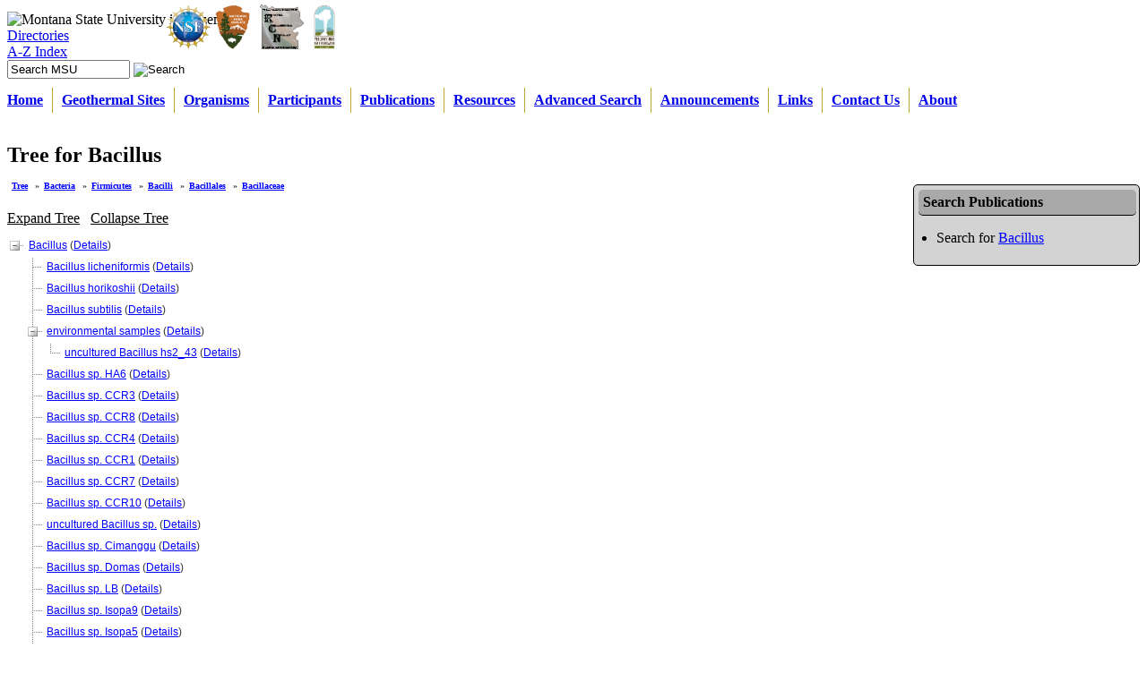

--- FILE ---
content_type: text/html; charset=utf-8
request_url: http://rcn.montana.edu/Organisms/Tree.aspx?id=602
body_size: 42912
content:


<!-- <!DOCTYPE html PUBLIC "-//W3C//DTD XHTML 1.0 Transitional//EN" "https://www.w3.org/TR/xhtml1/DTD/xhtml1-transitional.dtd"> -->
<!DOCTYPE html>

<html xmlns="https://www.w3.org/1999/xhtml">
<head id="Head1"><title>
	Taxonomic Tree - Yellowstone Research Coordination Network
</title><meta name="description" content="The Yellowstone National Park Research Coordination Network is a collaboration of scientists and
        NPS staff to develop a coordinated research network focused on geothermal biology and geochemistry." /><meta name="keywords" content="yellowstone, research, biology, geothermal, geochemistry" /><link rel="shortcut icon" href="../favicon.ico" type="image/x-icon" /><link rel="stylesheet" type="text/css" href="https://www.montana.edu/msucommon/stylesv2/screen.css" media="screen" /><link rel="stylesheet" type="text/css" href="https://www.montana.edu/msucommon/stylesv2/navflyout.css" media="screen" />
    <!-- <link rel="stylesheet" type="text/css" href="https://www.montana.edu/msucommon/stylesv2/tabs200.css" media="screen" /> -->
    <!--[if IE 6]><link rel="stylesheet" type="text/css" href="https://www.montana.edu/msucommon/stylesv2/ie6screen.css" media="screen" /><![endif]-->
    <link rel="stylesheet" type="text/css" href="https://www.montana.edu/msucommon/stylesv2/mobile.css" media="handheld, only screen and (max-device-width: 480px)" /><link rel="stylesheet" type="text/css" href="https://www.montana.edu/msucommon/stylesv2/print.css" media="print" /> 
    <style type="text/css">
        body {
	            background-image: url(https://www.montana.edu/msucommon/imagesv2/bannertop.png);
	            background-position: top;
	            background-repeat: repeat-x;
	        }	
    </style>   
    
    <script type="text/javascript">
        ///
        /// returns the version of IE being  used or 0 if a good browser is being used
        ///
        function msieversion() {
            var ua = window.navigator.userAgent
            var msie = ua.indexOf("MSIE ")

            if (msie > 0)      // If Internet Explorer, return version number
                return parseInt(ua.substring(msie + 5, ua.indexOf(".", msie)))
            else                 // If another browser, return 0
                return 0

        }

        ///
        /// use onmouseover/onmouseout css hack to get :hover to work for older versions
        /// of IE (<=7).
        ///
        function setSfHover() {
            if (msieversion() < 8) {
                // only add these classes if the browser is IE, it does not support 
                // :hover on elements other than a.
                var sfEls = document.getElementById("sitenav").getElementsByTagName("li");
                for (var i = 0; i < sfEls.length; i++) {
                    sfEls[i].onmouseover = function () {
                        this.className += " sfhover";
                    }
                    sfEls[i].onmouseout = function () {
                        this.className = this.className.replace(new RegExp(" sfhover\\b"), "");
                    }
                }
            }
        }
    </script> 

    
    <link type="text/css" href="../Styles/default.css" rel="stylesheet" media="all" />
    <link type="text/css" href="../Styles/tree.css" rel="stylesheet" media="all" />
<link href="/WebResource.axd?d=FoY9NvPmWpWSkiDfMIH8tUdMA8Mk7VavfusEOV1bSN8-txXE0jAaGiReZRf-GvPB2z4FbLOJBp3dEhRow4V508hbuf61CLtlGoIIlKok1V1OOSItt96DJL9qqyQyMOJZfg-vhuEclBRO3KbxTbaZhg2&amp;t=638935399460000000" type="text/css" rel="stylesheet" class="Telerik_stylesheet" /><link href="/WebResource.axd?d=i3DpuY_1u4PhkVB2_WeesGIRR4jMggOEp3e4KTyAJuSOXWO1E6QlDKvJgfNLwRRC1dR8gxr7T65iPp4dsiZUhm3-3cbYFwT1UbPm5tx30gliz1rUmJi26-12KZYRCLy0SHSMxj8rc6SzkT2Z_SX2H_qEZFZ50SB0P05TH7A4GLE1&amp;t=638935399460000000" type="text/css" rel="stylesheet" class="Telerik_stylesheet" /></head>
<body>
<script type="text/javascript">
    var _gaq = _gaq || [];
    _gaq.push(['_setAccount', 'UA-41097485-1']);
    _gaq.push(['_trackPageview']);
    (function () {
        var ga = document.createElement('script'); ga.type = 'text/javascript'; ga.async = true;
        ga.src = ('https:' == document.location.protocol ? 'https://ssl' : 'https://www') +
                  '.google-analytics.com/ga.js';
        (document.getElementsByTagName('head')[0] ||
         document.getElementsByTagName('body')[0]).appendChild(ga);
    })();
</script>
<form method="post" action="./Tree.aspx?id=602" id="mainForm">
<div class="aspNetHidden">
<input type="hidden" name="__EVENTTARGET" id="__EVENTTARGET" value="" />
<input type="hidden" name="__EVENTARGUMENT" id="__EVENTARGUMENT" value="" />
<input type="hidden" name="__VIEWSTATE" id="__VIEWSTATE" value="Jf+WynLIQqzMUXg4SnGDfHVzC9XNhFkWoO/9XebpAtz+GPZoQI+pDrDS/YyJa8W6EQ55plZdCGiDo3koA53vEfJb4kJnz9v1cHlzVEAVbjgkO0uj4YvT1INq50Auqz31CjhIUhpKj3/abu63PT5Cnxkt5lnl0scHrktQT6hQIYOaB6T/15lH7p3woH/RpY9JuguOVmUSQ3V/KMR/gS8ulX8870AmdsCisy5zfA7oT1WGqA36VDTn2r7FVFjTcbI2/KoAgkaIWdavvCR6+LGu2vTDfdy9uu4BUA8Jjze33sYowfFK4cSXPim4phUG1pnceT1xw1IEd7YcUhu2bBOSMkg2xu+haOhGJABXhZB/hRvQ7Aa/xj9GbuYo7ka8LIUoGdHEXRM5LCqAoya4ha45q9+/ZO3/APFEasp0hfDoyqhFQ2B0FCRObMoC0jVjYyy2YmaUWUZfyv5aJINC0mdd/xOuIvWNveUYKtT7kpxbHNw4whD1FhCbzBnZFCc3DBOfyTlw24NIBDQEWTt553S4uSjc5c7Iw952GXWzwUikZgyUk28vXVzmWmQoOvN8i6PGp0PeeZZzeD0HIDJs6XpPvMYfkDsf/bKbrneTR9pchlPMCocNApDBxgcNMaJ/DoJ+PyjiQID/+1YRO9Rmstpq8vhk7Ys7Kxgc1iDrhsb03O0kIMnXC5tJXACkzevyLlPlAAkwuYAs+AmMfJU8iJiO/PVMfaF1igenF2+0gKO8I5fAk762QcRxfLGMPOwE0orv4bctVly16pzE3biMX94njTnvFTjqoPcs5QDN+HNFwfxtkM3/SAlLuWQXp7MD8s6mWSeD4hySRsQALnDN4D1N0LEgIrFKR9OLSxswF6vgzMrlw41rh7VO20mpDpZxUn5/jmScJWZE60jWe6YTq4GBerFT7SLikOGy5Op1D/pI9QciWRntU727SR7ntya3HH1SvEx6/SNyV4IWhIuHXGHhMQAPeCkV9eBEnMFSIRdgIjj8wLP/iH7vwJK6oEND9h5vEDZl8J14ZBIgv4PT2z8ytbkJGOURLotpoaUjoqoxgTC58N6qOpALiRb2N7tgLEIemnm8rCWINwxiESne9jt5nj8w1u7s3jvio8etFdd1OIvU/t428FOOTOiJD8pHSyF1NYoXZ246Qp/LrBF8r5ijS4XPMLXS3Asp6ZrBC+W536iRtBH0o9gfwktRD5IQ/ZJ5fzEEu9epP9D+iwau7h8RnLXYDUH40bDg2D5nGdKSht08wxz1sWcErCzTTpHwp9SYDabu/O2iUwdPeHR4NkHAhFvXMs6CTw5ukom5GO8szgvdx5pkch0bl5Fbrpl6aYASrsGK0IXs5d6KP134nnOdHsILHfEku3vzk78uQIQcCIk6dRUBc9cK/UxFyGi8IIMS18PrgHM38rdJ+wZxUJFBJPLUMlAutnGMHjedDKLFMnjTUD2e3MDoys5kxU1Bx2vHj57S7VPRo5AAZyC1D1HgtAo7aTizfkiTEeCet1xYnq53q0XOEoVYSEXqIduohPHsHJbLzVAIwGJL5814j/cY1sdt8+GD59j5xaFVd9vJIfpEMPMfr56cysMlTH/Obx8xqqFCasN+0oEEd2RTeBM93D241LA/SiZU0m/GXqmAbxoJWsqzt/HiVRxIwGoZjPdQZSF1Yamis+a9ZlktA1ljZo9nuNXgIRcCdAJSF0NRZaeXh1ZD7rxl9r/kEubCfwj0G/PyoDj5BaQz7Kwgj/4vEkfpszz7gwBGhvFMCFKT0uOuStJPZMihOQguJchU4IluIXcMBgsC59TobjpHrtFluKQ7lNygy+cxjozFVTtoWM7x6/QLFkI/ImT0LYhHgppT4P+4vS8Ucj1Sh40xt3ZapBEQL8DAe83XZOaco0XbvBrmjWJpEhTHTZ8HnOmepAGYcqmokd8L4a6KCZ1G/TNqg5zE5I3QAUQceEiS7+Vu2YGUzMVQqccfaMWFvC8bPIQrnmKAtqgLPSpqHusvx60RDycrZJlYXjDUwm6awAaqho/fSqO8kK7VawEVBwi2uTcU6/PV76g+7aAz3HhxamxK4z1vR5siP+7NBcRf+sCSuLZ9SkFPUafEeYyUPZ6LDEKRIpqr69264lgtpP+8qvuyhwfw/KLhpUiiqYxWWYWbpqGwOprMeRSCo3yakAIi3yGn/I+90JJQxyVfvdq60N7/IR0JZGvqxszNECV+t/P0ZM5VgMduHWNf/[base64]/[base64]/3/224Erlr1+C1Mx/AXrCQJMS6BAqBixSVGAaO8xoyFmMXWaoUBCueoj7kH3R4LEVUWG+CHvAF6eEuy/pA/tsUUo0fC+260ANWBShpsr3PyklUQehjtEzfwa+abA8YN9Mymn8XOHC2WLqP+Yaawogu87Rn4UWyohSkF3dZIp8YmNyRTzDp6iQd87IQDRG3YtfsC5HUIoQXVI+d3ghDW3Y8NiPf+cmQBYy6V1H15Wved/mif8RyiKWGjzQ49vZ1Kt0khmvnRkmg+7+FtPb9CL1clAGw+o9L12/oJtcqMUHaDrM0fQQo9YzFcEMFxXGNfoufwVNd5acKxHBVAcVGOQN7RUA/p0ZlxN/nLsUJsSZbLrhdeSBdez8H8neRCXjSWNWg1BsVk1V0WBC3y4c181veA3n0km4M/GZAZoYXWU2QI/mu9RUXaAweNLW4Clhr0JmyYK8hialRxmlZNb36av4Sw13BQhmCr9bQhRSBqY1iIqpsdVSwt+nkdcMvSwNQ5UtZ2tO4VrJoUqpIIqdhZeUP3+hNmVEC/l87RBBbAh+xjpfWi5lAwnA3PBiUypjTLcEO2NW+DGkBFH/ClxLPgSEE1Fp+EKB11KwENwvW8Z6KKN8pcdJUWqu6BiX8IxBc85ocqr+zbu/[base64]/F29ppnLfFsTPH7eW6dSkiJotcqO2AG0WXje0ylF8D3hbC3YCXkrnKxUGnfnK0vHJaYl4LagLqeK4HpvkD/MmtwNukZOb/ap1Aropzqtz7aWd32f0sXeztumdETCnryMjYqKERWFQhG9SkTak7GkIQ1ToFIRWYbty9tXxR9pMw74qVD6YtBP2trXwosp3ZZrTaEEd2fwRg/qf85bc51rG9PeQW952E9wW5MYE/qlraopa56VA3rCqHGoLH207axYBUYdLf2sZ2LBgEeXVM7Xr/+YkXfxHQi435cKZ/bklpeeLEPIK5j1RF3Q52mgs6FWcMI6iBTDJVd2e6P8JyWbBj82WroPNwzi/Et63UtTNYyFmqsRzFYTpn8hCxrnn9TPAIfDQMULhclBE2KfhUMYkBSH6SL0QfdIT4izFGMzPWl2WlOK0y4kAISKEDGndClkMUMGSby3TTaeavtYdSdQRQ3ErarCmefkC+nUMxvhWFuBJSNlxFHvcDJGXcc/BgfPMNlA9xsLnT03fvuxo07s/OgrxHLgI5I+vK2dT0prAZTjg7uvvuwsOYr+xzd+kh7nJdRbB+K/Obe4Nov5681XDANHaJGaWgfmR7YqrBPQQBUn2D5X09Kk9l16iZdK+Tgpu1bOZMpymMHK1PIAFsY/PwB3Olz/RquMHyuYw4lmHlIqDCU3LUJ/UIa4MeNmBWfvMh5JigK7hspSEodCuOFibrccJqIr8HbEQOEYXeRMMw2cE47NZRFasi8GRlC0oBHK9gP0VA9xwbD/Ey9QXlSmMDFd6EJmxSItXG5OakixiFTC57daFtTkODrsrcG97WfZ+vYDRtSk+djoRygI6x0HabWSKj1hjwU2diW2PXzN29IY6OczAL0J3xgiEPWL0e4n+Fx/eFhWoq1m7h9eGlLvg9mJ0znufaiifXtNkjGMLolu3EyU/nGVMj4o9GpX0nUsuzpJM9gQR9W0oUkN/vJusUPn0Ij8+olqfMC8wtI3PxZdGx4TNQO0fH6xcLuCpqtQgH5Lq/rpOxSZ1vHJ5EH0CjfozOBeUYdaeykiD/Y5HUJeo7AW1uz2ehb9s2wnaFs1XdpNRfqExvjFe8FhdT37ZDwBbCYfdSEIzJ67xB6o+2gmsydOZ9FpUlYSAqG7lxB8n8cXBTbH0ISZKdoDGTtHdgQm5HtiJWF/Wm7RSA4MnYzbdJV2v5KoaMcfUpYxjDKGs99gPh0Z7GNJBsTd/tH2rjZZRL/hBUBYI7jqfQhpns2H74IxBRwWFVp2WKd8amfwx94CFvTsiSM+WeJjWKzW9pxnQN3atECmzh6YO3giAM8bYrRcckw8OZhf9NG/aspgb9XqPe0IFq9MMBc0JowM+V/lFHKs7zl94r8KKAI0u98wZ/zqA9KOi+1vCkVt67GQrQY8DnxtU/dVymCjL+KOgvATPn9TDTfOnBjjueXce0danGedgoELiLsn1O9UYNxtijhdz8NtX/[base64]/eA5Jx12JNL2oZ1D9vNIE8MyiiioJH6t9ynYbWK7AqN7Pc7LMkPlXp9FezPu2gfSmTgr5xuMZmYIxbvSGH9HewfT43S1QH9taJ1fl/u2rmNzqtmu7HqrsztkADM4FhMcXfT6OllFHvhppxo2sMlFLXGvDn43jF9SJXrWKr2IInq7Rm+FR5fv02yLlQORu/T8B5aEzJdQu9Aa+2ezA16JY/jgcFpfF+JdDkrTmj44r1QT4SmQtJxKtblCM/YaOd6gIlFIX1gPuBhHb/XH3DOm1m7VY9E/cLq6DGgq6SB6OBqtXWJwByjDEr2o0irMoquf1pYM6ZpXtZbecCqhwVgM2J2oViwOpRAxRbm45a3Aq9Jlujhkni/MPE7D0xJp8UNpqJwXfa5fSClljR9254xXtTFsy00K8dXs20Iid2GkIVIU7mzCbihKgMEwxhtrtwHmozmdlJopo0EYZT36mRWPlEAKKb9H1tQfdp++Wja0MmxW9bs6SMsj1RAAqJjxhfxSIlmdF8H1dD19SBi5HJvwpBTVb2L4Gg2U9uijkWOVgdynEfB10S5wyjLOy/6sTrO9nkTz+7M0EF8Dr6A/lZLgTaIbGIZEi9SZ7FdrAR3c+UZBWDb/HxEL7+1A47pR7Yr1177LN2uKz0FE/G9F/vS1b6zrvVDeAMUbB4Rb/075lxnBU8vUlzCko8rzSPdV+2hs48RG6k7Xi+XbWc69rGi1UAzj+8ngP+dw6pgxw13yu5tHaTbRkDv83q/wfB/[base64]/Lbch6IygNGHNqFTAhIpjZDiG4rzT16B8CG1ylcbwksqLrFomLIi/hZe8tR/8Fq7UgIcFT3+G0WfJuBgIjzhFkCyK+cuctsTD0zcW5vDvOrrXwIUmFR1iMcJMhes3B4eIHp8E7pYXfzIyRwV7+29W5jnijSZCK+vjd5bOXk5KXYV5r/TFPiyq38Wuses8li5AQi/OW3k/YemT4sI6/uB4+ppbAbP+V2HTG3xYP/YThE9c4VKuaQ88ybwJR48de5fLKiVDCrk7qGMfCF0Q7xaxUHulcrU6C6aw7z6E6EoY/ATw4iIo1T4ooUZJpodagZiZYgvV9GA+iMrQfb9mAWhl2M727mQoHDhwaOGRSn2beGu29Oa86NpXSFWF+6I4ig3Q3mI8M3uxPyISZ5D6vroJBObbcv92maOBFV2djqX/QhoWkLxUZUXkTtREivRqQPCnUpO/70nIuOWtpmIF2KMIcl6u0oS5yEk7H3nMsp2gPpCY0jDTSXr9px5H9a4IyKRyOTtUr/hf91mHeDXHIKX3dGZMn22uv11DJUG0emut/cgtebBWGBnYTQggHit6mWs0BMFsQ/uUfykrutaMeUSNdn3fFVqrxFDec6FlCLJQ3Fg1nBMlUA7hwoCEzgoT3x7GCtDzGlDhQ+RxdGVpBkkKD7e0oakVyZjmkn+kuxV6sbKGrDUlV9nWgzTi0LTZs23hgK2J42uUMMTAQO7qAjL49BHaNMCCsZMGWN96VdMlYrETeNNF5/[base64]/R+CD1WSNRwW2np63CeEI9cidal3jboS4tCIC/WQAaBrMqyqlHFiEzWAa80WkbM7h4i57mN38E1/2dam5YTgL0EyW5FrqE4X9GVVejeWshQd93rYlqjZzgoA9/CEvVvRg6Vfuik6R+a/Shmpu/0uxrkJe+5vv1fsR367UXWX8DNoQgTn9Im0PIzhkpzZw1qn0vI2MORVYsGrG2L/oVMUVJl66MM19z8IENXv0vhZ7sCOOxqjlPrY/DcIrjwOI9NV/MN+WG4qffqi3LBJbD6FRxE+PDOtn/iBOWP/[base64]/5mtnbpggw1GueVArNS7+viA8dCXQeJpIBVqK88yQnCRnek6S2XiyWcjxxydRE9frzWdDqKcLj2YylZyMZoNd2mO5jODTZImYy/Yhn9JiCtQRtUBTTFI5ZCOYbxFODLC0voslrOyb7GQWEO9NUCERAWAtrNm6HV3fRhSp3VHgGGMUtJ/GTnGdo47QRwRH4jp1fcXMDNwoYdjM1daDERc4ggUPXDWWdaXo5jCW0p5Mqr8UP21BQlUFAU953/5S11380/3geeAeYCOvBs/gmQHZDA+4wMvobgRyL6vyK0vh3fVlW+ccryGMSHy99k5PK5PPHBgkxDAy5G9U8PUdf6KTBClUvhW0fE7+ErXrYlVcBgb5zq9D8gkbF8NNBF6yBPqEHOMZgrPzVpvEiAWa9h2vB34iqRxpumKdzjsdNAVPp9/Y7tL5PUTuPGN4ovC/RFqxqmBaEWbYlIaTrDfQuhbZKCHO5O01mF4WRh/R23oii0vkkkbVkRoBtdiglEQmQpA2NVnCXuOdbpXC1bUp91jjDu5uvtr3FtKxBu7QbEiN9305CT7woNTXi/+VfRVgaIaBF9ULVpvhyYXQHcT/FYEPJDJmCEBtwKlhUgpUgnVm14BNmZlNz5/TFhrlBcxvyv3uqnBnNYGElonRge2jv6xMi7f1q2/9Ctp1l+gALmahlTpPCY+zJnvCdBeuOCZ44PO3if5989cyWsbfNmVSp8JPjUXQDOhhcF1P50HJHyHumLNl6Wgooj9E9HKcMmL1umZofUQMdQO9hahgWV9fx1jr7jIFTKJRxrDadyTdXs/QxSPx3l7MgOpqWLQaiqaV+a86wv/iPjYp/[base64]/9qfkOzIZOpGF9cnJSLxfoI4DbafX5iObLc1+lpT8rBdUkSm8ltIrTaNBV/aqv8r9v++XGiNrrQVvc+fYieJr8sMut2F+uUlh/v7DOMWli5rlTCZhZn4z+5ssxRhNXxdz6qX6hyjLth2YAA3/[base64]/cE5YDvrbQvqlmSN6XLInibrwTEyCmeih+9D3XDqrNgMcPCqxYYgP2ejNwGml9dl4Mt1+Ztv0feYXroJr67I1MUxIqz7VTPYtaTUhti9/nLvNNxLtOyT3u/mwCgZGaPsYT+RdmKgsdnLFzKMO7kCODvayKcZNU6n5HjHAwsbkrpaY8eGhkZUHRCnVzng9go3GIrtYbI7RzCt6JUWHXce8Ox/AkfcMLgLcFJH4MsIsvxd4bOIa9PzkOKKmO+tUPaalAhr933i81IHj9344j/xRT4YX7/sU3kqDe8SKOop2GcqI7ZzrXKvg2yke9nBGOcTMqNw503CDqB60i40h0XyXkwCAFY/caAntxLw6Isv8Wl+GuVJAJD15oD/N8ynfxCSAiMjHSLfPaxkBbwwFIPLar9HOQ0zJ53/D+uvTLKI3d0qip+AxXOr3qLaqOqG2jiTFKmnnRViXuP9KbFFuoAWN7pBPcdP4M6rJd/GVklHEEY3Jj9hQRSwPaoxSxmfYYJgE8trhYskU5dDfuiB6I90m9OYv7PWpNRYEiEahmxjBamPbhqkRSwuZyygPu/9vm45B7jtNMCfJipL4JRTcqCNebOugIKZ9LyH3pvMSodU0ujF2wxOmvQ9wCQnCQebPIWPHabbU22vsC6RFrLG2N3mMFNMx3X6wvqUxmy4LHnX6+GlPs8CJnqIQNdGtCoNcdNWoKSqr32ajHxEOlYLAI81eRFncRgEKAtZLU/NlQNqFWn0a99e2CKv5X3k4jw2SVoq77tLtwe1gG3dqvYmj1+IIULVtxQQpUTqMxRVvgf8bLuuLlmspLg4255W9j8UUPtY1RHt1jRKRHp17hvVn510LSvpcmkPXkukbA4F0rsMA9n0EUnq6AqCqgA8ssIbri0745326v/BGtghBqeEAaokCyN5ENOWZ9fpauVFVXmT4voKp1vh2SGYgYs3dQkIUE/jtQ6qrhSuZDU0g/4YRptmeODt1g94BZPJ/h3L5s0Bwbrz7fjCQ7pcPMae+BXyCvuUL+wddbkSB1VDQ65WPk8Mo7z8X8KSHUxMwKAvzv8+Np2/VghcgtUqGnfuAuUUERx+2Ct1ZAcomcw2grxkRshc9mEHGWxm/H6dBaVOlzKFMr0vYiFJZMEzi0Rv9jvfUPSzoi3xYz9TWucr+X0nWaUnY1cm0VappLXPaZNYeYwoBx3S5D/Cg4jxCMSKGh7OSy7qizMzf9TXXtPzUOVj62DlBinnDcTh+dINtayt1lVj1fVjmd2r1xBMbmaKXo+nPk7nIiOAKrvegUmhbsdw8ExvwDHQ7Y8IcoD7cPRkGbmjmkFimpuYs0XM/6XkF72o+PSC82ZBIV9QaELOhbnby+ghTMoO+NeAuSD3cSDAHra8uCTKFRqOeqsiEms06tONdy4BwJXzIuyag9qxjQ/i70MkJ4fmWf1+zMCxsMA3sLvgVrsYgmR6Z9KQX04FA3yVwyPZtzHXpjbIQbEwh9AwSSrOk1ep+iu86iOTikjB5YeRl97ObvNC58l9uWEzaFz747kdrqn3+eN5j810xzhZS2HokJ5VUBQQlnfqkSjz/8nMq4zF8HPYzHV/mUYSrq2L5oMiC8QJwxq1GH1lXjvk35vrEcDK1sSUT52xIC73fFOrIs0Kzqxp+78cvr1bWjZYm1bzqpM0A1OMuOrrk3WIsiNeroUBL8q/oR7+PzZBH+/qf1pVqrFgJu6k6mw+CqeaetTQ3C/tSpG9v5bLeO/vX+qQkUgALpqF8yiWmsg1H/GuRz5SP2gW3sZblot98yVIfSPd0gXJq6ywpnfdguWBIbYL+qZ3LLVq05hYP6v/+iwmKU2JymOL3s/RpmWVWe0vfZq9rvm96QhwymWKMbblrrmDCk1Hbn/kcuc0qVaH0t7Z9Zc7YVK2jj460ijJZfKIpdoC7DwWWGK1bJP9VrYwV5ypgpTggihk6SPsDewb8EUjTq1SSLGQ39A6ZNph8zol8sU7ENus7J/YkRDwsK2FcFwW4uJZJ7fOtvunO4tLDgyI46UsBRepTQcZXUKgH1V3CE3ifo0s2coxN9PHe1xTvhL+d6fPwAR0tTxWMhFICM7Efgbk8nLa392WFvTYaGyKFgs8ecXIIdS4zYomUppF/F13/egosd/182kJOHS+sJul52QSjXntO/[base64]/pyNunGuc4Nne9BdZv8gGTPXi8BOkYiDsW4zkY/JA2HVtMY8KBKuUMrb96CDjZUmCXLcsPV9utbF81yT//6DfY6LJi8A2zuIqcoBP6nM75xLV7km+gtL9h6KXLYIntpSvp6hbifli9x60ZQv5drsc/X5ZO3nrlaNqmu6z6tYjSOcoikWot4Gsub5RbG0hGfwvfJI+TierRcfKqZ+9FljM/l391gApmtMlM0toQkEgCIEQv57DNUUh0+R6q1ZK5W+8G9nPv8CEQjMNY0wELmdnc5RX9jlZWig7fTPCjOrwWF/z9SlLRayvwkLfaVOBm4Ixwqvn0xmQi0zS53Mizxb7iK4WlwnqoDUFxf7F/O173juKbbSEhaEV9eUAEyqNtbkZBWBGSEh/M56abRWqqKGJF34gYY1Xct2fZkJSkCOffLHFBeyIPIXmL080XLhm3p50bvaNWBaZulPnCLzE0yTS/FRERB9TB+WYe4f5eGR4T/ATvvIWdXXMgVJNIjQaCPslMZFBBzH0yLiaRJwMf0RQDG9+UzGUdIGDpghdBVcp1GKgfi4CjO/41yZS/WhCCtEruXty1a5Mz84gF7SevNUwVjAhslix7GkKDB5bESaz3kJvazL/ayWflGt/X3MXBqk6twLl/tRiWs5bpob6ujDSTfnWy9MG9VKX9vSoqHOzMOZz+5fMWWpbGp7vOGIm3+7rCCyIjDmY9slOrPJvcfXC7RB5CQt/OJmcXzx5T1HfhHoqgbY/v9cYjUFONe7/mt/hWXzXupdrRYDsIXuz28JC+YbUaxxayMEgWkAF95ezpOe+Nq81tIWISZage9hBwQ0UYk5l4xXnYPwffHqwK1li8WiChl1vXkUKyg7YGIJnUiEcv6cPFeiIHxAZfQ3TUqQvG3iM+YsSD8RFuEfcllI0qMCTNOWdqiD8knTwq7I22Yl52+YIpBLgss5Q+/oDX6w+dP8y7OVUjNb6Rm4ONxkfMYd2ZEefMB8E1IetPZkv2i+QplugzK9vsv8PXRQjfMhem1iDUP0Auu1Bk0q41UsFrxV9c9k8+/Lc7mkPOTDBz6ayrrlaqrIxJzquzalEW0iRLI4GQOFSubsmQuS+BsSrzngOx1IrkuU5bmeArGfr8XHR+eXtD5bkw7tQ6bOH/UpO6888jpCV4xjj7WZpr0voSdXYnb1Z9NBeIe4h7SVyADJh/gL29564rp8E76G9qgINPFSV0Z9o2QtYW7SKHGX7jVsVjYlhNzEuq7PYuRIBOJXr9ifi+105HyVg0bthj9Fq59MxD5vbrbAlAvOYL8cMWbM6h/8l68V7dmRwFs2Xg85coLPJOkykZZ7nNgu/MYCS2ECDcfA2r3FZ2UxAhHf+F3aYBigi3Uc/wdAuadeo/g62eMLuQ/pL45LeORyJjBWsXSnTcm+rpB9ouWJfYIc1b5hEb6Tdv+5DIlyOgWIM9KPxABkoPjLRnsVrWp/ZLq4lzv21MEZ9XD3AFeJOoWoCRDSDu53L1iSucIJchm6N1Kni8G89dOlhm8N/ZPp9DmpJ6x4mYaYJubm7s9sTDGvi7RCdK2ugW08DJTms/[base64]/[base64]/rKi3jb/nn3jf9zBdc5N+OyskAamqhEIGc5fnxKoCvO3y8gNGlQwHylnVdbJ/b7egqkOY9422Aasd+JyAf8eZWKYt3fTIOsgIUYo1WdlRqWiUpqe1ry2+1oXMJUXmq87tN9ivDaSKn19fm7vn8A1HgLY1uXmYGfzYptcsic54TzeG8H8U8o9HdcZ2gPOurW4IbK83CNqWuK9w8NOlTd+UwrFVGDabdstqJcnVskcYCZm611miR0H" />
</div>

<script type="text/javascript">
//<![CDATA[
var theForm = document.forms['mainForm'];
if (!theForm) {
    theForm = document.mainForm;
}
function __doPostBack(eventTarget, eventArgument) {
    if (!theForm.onsubmit || (theForm.onsubmit() != false)) {
        theForm.__EVENTTARGET.value = eventTarget;
        theForm.__EVENTARGUMENT.value = eventArgument;
        theForm.submit();
    }
}
//]]>
</script>


<script src="/WebResource.axd?d=pynGkmcFUV13He1Qd6_TZEzEWvu5bcxlr69fYP7Ml6FAiuYvJa3KOIE-R6Qaz7k7qKzo2YrLRufJC8p81JjatA2&amp;t=638901320248157332" type="text/javascript"></script>


<script src="../Scripts/WebForms/MsAjax/MicrosoftAjax.js" type="text/javascript"></script>
<script type="text/javascript">
//<![CDATA[
if (typeof(Sys) === 'undefined') throw new Error('ASP.NET Ajax client-side framework failed to load.');
//]]>
</script>

<script src="../Scripts/WebForms/MsAjax/MicrosoftAjaxWebForms.js" type="text/javascript"></script>
<script src="/ScriptResource.axd?d=TDVjdgRbdvNAY3tnbizUcM8Wb7fzLj96oWoBSTmas-ICsJ6deMSKQMeuMWdiKCTXGYQTMLFHnCXVB7MLYdu9BULHYEM0DqvQjnexhBOwBX8CNTk2R-1bmZXbaG4A8DfV0&amp;t=3322f07f" type="text/javascript"></script>
<script src="/ScriptResource.axd?d=mbGZm65DzNC0tMTq0ElbcWcEwDiaD7v3X4TLTzSox0YuuTYbxEVenj20E6QDkhWHu1-j6fLIHwTx8u0beaKv3MgdZKMx70HxZmqmKa_KibPaOkSHhmG4W3TrtqUYiZ4gXYOnLE5Gayy1RS-_iyhSwA2&amp;t=3322f07f" type="text/javascript"></script>
<script src="/ScriptResource.axd?d=cmIcXiVJ__exjjpjrN730pPArhM-tra_5BVfs0IKvTDPC6FcNK0d80A7BktSYvLgiFvCnz7c_PQu3QKeEWiTwCT2wOVYPXBf4nlyHtxxVqyaj3Ie0yWEp6yu35Ng-ZdVOY3TTMLkVn57dFiPxmfo_g2&amp;t=3322f07f" type="text/javascript"></script>
<script src="/ScriptResource.axd?d=-9rjE8XFv-zikiBdee7RrsMpY2uGH-Nw4cdMY7OZaPazdYxcpYtwGHfJsaw93PCxGcE4NDSyN_Blsji8PQuH2sqWASkVJfjtxJY8Z9lgRY24jvjUS6Ub9AIRiRj-I4fl7pKIdCBbCcKMt58X7JYFIVaiq1yVadnD7_zetpXfffw1&amp;t=3322f07f" type="text/javascript"></script>
<script src="/ScriptResource.axd?d=utaAJrK4EroNO-KNr3p19MOF4RLNXdzwJBgo13Rmxkz2Rxjk1A14-4K15cnIfeumpY3tKiVKA6GrxPp0wqGVnlZnErRfkvCt6izqTUkYkKr8BU4KBE6hanY_UrPjEA7MDDshio7cClq0JJvU7pQb7w2&amp;t=3322f07f" type="text/javascript"></script>
<script src="/ScriptResource.axd?d=86EhAqQjfuMKlbK4FWyenBfvDp-ZMQceXduNaG9In2pyARLpN9WSCGsnMmlwAgTRVSxpaGgZpdG07aypUBHM4hHk9MJdzT8Sbu72FaOFBtC2mAe_kUfbsvOon8lxcF9IKCuur2fgrYXi0eJdhYdWqkjzc60oc3LFSiZ6OMhT39M1&amp;t=3322f07f" type="text/javascript"></script>
<script src="/ScriptResource.axd?d=uZyysmNAhs23bID72ZUaSiSRmpazYuR9FpObYlIEn3VpyYOcoEmx4mGZqlGPaBb1v_aCMhifSKs5WF1y8W4hzdNRJJ3Vgppuq44cFngZoxTFsiNE9JUABdwRGpWZ-qW_xaBRVEblIixgqyTXSXaLJHG6iMRbCjMIUkwzufMia0s1&amp;t=3322f07f" type="text/javascript"></script>
<script src="/ScriptResource.axd?d=eKZhdBAoDXLAsQys5JFN8ljdNBuUDXkF3cLZONQA4oyWjhN4phSzx3WHMJ6WACiSP7hNob6-NsZv_KSLpBNkjcqUSWkC3rg3kHuKaw-lnluwhqP9HDTEsl8Wya-5Dy0esYxTrFhw3t-VzAEYMwlHCesdbF7dVr8NET60BmnMPyc1&amp;t=3322f07f" type="text/javascript"></script>
<script src="/ScriptResource.axd?d=tFYhzROIw9zSEayAZiU0WtyvMZgnNLQk0LJomGxVteAT5hIGZ1TmEgwvTDDkBmzAx4P9Knxmdxn37Co4OOy0t6LdZ218GRwS4AeWXAjDU9PXq5tKnjTF7uGd8VuMGgDd-jPLgxA3rhxc7gwvB8fsXw2&amp;t=3322f07f" type="text/javascript"></script>
<div class="aspNetHidden">

	<input type="hidden" name="__VIEWSTATEGENERATOR" id="__VIEWSTATEGENERATOR" value="E4E4CBCC" />
	<input type="hidden" name="__EVENTVALIDATION" id="__EVENTVALIDATION" value="4uf4F9+vwpaJYNul/z4fC+4+4b63UHDcBnwJOllZR0VzXBoHmP9pKC4u7366owuimMJeG2fW/4i6yEAnUXp+dWKXfdyaQTzr5TrnvXJNvBMYSm7jfq8ctfk2vgn+nu1WWAj3/TvwdXRaz1mxxVWoGWbBcSQWj0EqYxgNvS0jJjVB9Vbp4d0/Klh/gIpEaUdm" />
</div>
    <div id="table">
        <div id="header">
            <!--ZOOMSTOP-->
            <div id="banner">
                <img src="https://www.montana.edu/msucommon/imagesv2/banner2.png" alt="Montana State University in Bozeman" width="960px" height="60px" 
                    border="0" align="middle" usemap="#Map" title="Montana State University in Bozeman"/><map name="Map" id="Map"><area shape="rect" 
                    coords="2,1,182,61" href="https://www.montana.edu/" target="_top" alt="Montana State University - Home" /></map>             		
                <a href="https://www.nsf.gov" title="National Science Foundation"><img src="../Images/nsf.png" class="nsf" /></a>
                <a href="https://www.nps.gov/yell/index.htm" title="NPS Yellowstone site"><img src="../Images/nps.png" class="nps" /></a>
                <a href="../Default.aspx" title="Yellowstone Research Coordination Network"><img src="../Images/logosmall.png" class="rcn" /></a>
                <a href="https://www.ypf.org" title="Yellowstone Park Foundation"><img src="../Images/YPFLogo.jpg" class="ypf" /></a>
                <div id="headnav">
                    <div class="navlink">
                        <a href="https://www.montana.edu/people/" title="Directories">Directories</a>
                    </div>
                    <div class="navlink" style="border-left:0;">
                        <a href="https://www.montana.edu/siteindex/" title="A-Z Index">A-Z Index</a>
                    </div>
                </div>
                <div name='msusearch' class="search">
                    <input name="ctl00$cx" type="hidden" id="cx" value="008992511269271655684:zana6q1rfbs" />
                    <input name="ctl00$cof" type="hidden" id="cof" value="FORID:11" />
                    <input name="ctl00$q" type="text" id="q" size="15" class="searchbox" value="Search MSU" onfocus="if (this.value == &#39;Search MSU&#39;) this.value = &#39;&#39;;" />
                    <input src="https://www.montana.edu/msucommon/imagesv2/go.png" name="ctl00$searchbtn" type="image" id="searchbtn" class="searchbtn" alt="Search" />
                </div>
         	</div><!--End Banner-->
            <!--ZOOMRESTART-->
		</div><!-- End Header -->
        <!-- END HEADER INFORMATION -->
        <div id="maincontent">
            <div id="fullpane">
                <!--ZOOMSTOP-->
                <div id="menubar">
                    <ul id="sitenav">
                        <li><a href="../Default.aspx" class="first">Home</a></li>
                        <li><a href="../Features/Search.aspx">Geothermal Sites</a></li>
                        <li>
                            <a href="Overview.aspx">Organisms</a>
                            <ul>
                                <li><a href="Overview.aspx">Browse</a></li>
                                <li><a href="Search.aspx">Search</a></li> 
                            </ul>
                        </li>
                        <li>
                            <a href="../Participants/Gallery.aspx">Participants</a>
                            <ul>
                                <li><a href="../Participants/Gallery.aspx">People</a></li>
                                <li><a href="../Participants/Institutions.aspx">Institutions</a></li>
                                <li><a href="../Participants/Search.aspx">Search</a></li>
                            </ul>
                        </li>
                        <li><a href="../Publications/Search.aspx">Publications</a></li>
                        <li>
                            <a href="../Resources/Earthquakes.aspx">Resources</a>
                            <ul>
                                <li><a href="../Resources/Earthquakes.aspx">Earthquakes</a></li>
                                <li><a href="../Resources/Weather.aspx">Weather</a></li>
                                <li><a href="../Resources/Webcams.aspx">Park Webcams</a></li>
                                <li><a href="../Resources/Predictions.aspx">Geyser Eruption Times</a></li>
                                <li><a href="../Resources/Converter.aspx">Lat/Lon Converter</a></li>
                            </ul>
                        </li>
                        <li><a href="../Search/Search.aspx">Advanced Search</a></li>
                        <li><a href="../Events.aspx">Announcements</a></li>
                        <li><a href="../Links.aspx">Links</a></li>
                        <li><a href="../Contact.aspx">Contact Us</a></li>
                        <li><a href="../About.aspx" class="last">About</a></li>
                    </ul>
                </div>
                <!--ZOOMRESTART-->
                <script type="text/javascript">
//<![CDATA[
Sys.WebForms.PageRequestManager._initialize('ctl00$ScriptManager', 'mainForm', [], [], [], 90, 'ctl00');
//]]>
</script>

                
    <content id="tree">
        <h2 class="organism-title">Tree for Bacillus</h2>
        <div id="right-column">
            <div id="search-link" class="info-pane">
                <div class="info-pane title">
                    Search Publications
                </div>
                <ul>
                    <li>
                        Search for <a href="../Search/Search.aspx?zoom_query=&quot;bacillus&quot;&zoom_and=1&zoom_per_page=10&zoom_sort=0&zoom_cat=0" id="MainContent_searchLink">Bacillus</a>
                    </li>
                </ul>
            </div>
        </div>
        
                <div id="crumbs">
                    <ul>
                        <li id="MainContent_BreadcrumbsRepeater_headerItem" class="first"><a href="Overview.aspx">Tree</a>&nbsp;&raquo;</li>
            
                <li id="MainContent_BreadcrumbsRepeater_listItem_0"><a href="Tree.aspx?id=2" title="Return to Bacteria">Bacteria</a>&nbsp;&raquo;</li>
            
                <li id="MainContent_BreadcrumbsRepeater_listItem_1"><a href="Tree.aspx?id=21" title="Return to Firmicutes">Firmicutes</a>&nbsp;&raquo;</li>
            
                <li id="MainContent_BreadcrumbsRepeater_listItem_2"><a href="Tree.aspx?id=574" title="Return to Bacilli">Bacilli</a>&nbsp;&raquo;</li>
            
                <li id="MainContent_BreadcrumbsRepeater_listItem_3"><a href="Tree.aspx?id=578" title="Return to Bacillales">Bacillales</a>&nbsp;&raquo;</li>
            
                <li id="MainContent_BreadcrumbsRepeater_listItem_4" class="last"><a href="Tree.aspx?id=580" title="Return to Bacillaceae">Bacillaceae</a></li>
            
                    </ul>
                </div>
            
        <div id="expand-collapse">
            <a href="#" onclick="return expandTree();">Expand Tree</a>&nbsp;&nbsp;&nbsp;<a href="#" onclick="return collapseTree();">Collapse Tree</a>
        </div>
        <div id="ctl00_MainContent_TaxonomyTreeView" class="RadTreeView RadTreeView_Default">
	<!-- 2020.2.617.45 --><ul class="rtUL rtLines">
		<li class="rtLI rtFirst rtLast"><div class="rtTop">
			<span class="rtSp"></span><span class="rtPlus"></span><div class="rtIn">
				<div class="rtTemplate">
					
                <a href="Tree.aspx?id=602" title="Click to zoom in on tree">Bacillus</a><span>&nbsp;(<a href="Detail.aspx?id=602" title="Detailed information about Bacillus">Details</a>)</span>
                
           
				</div>
			</div>
		</div><ul class="rtUL" style="display:none;">
			<li class="rtLI"><div class="rtTop">
				<span class="rtSp"></span><div class="rtIn">
					<div class="rtTemplate">
						
                
                <a href="Detail.aspx?id=617" title="Detailed information about Bacillus licheniformis">Bacillus licheniformis</a><span>&nbsp;(<a href="Detail.aspx?id=617" title="Detailed information about Bacillus licheniformis">Details</a>)</span>
           
					</div>
				</div>
			</div></li><li class="rtLI"><div class="rtMid">
				<span class="rtSp"></span><div class="rtIn">
					<div class="rtTemplate">
						
                
                <a href="Detail.aspx?id=618" title="Detailed information about Bacillus horikoshii">Bacillus horikoshii</a><span>&nbsp;(<a href="Detail.aspx?id=618" title="Detailed information about Bacillus horikoshii">Details</a>)</span>
           
					</div>
				</div>
			</div></li><li class="rtLI"><div class="rtMid">
				<span class="rtSp"></span><div class="rtIn">
					<div class="rtTemplate">
						
                
                <a href="Detail.aspx?id=619" title="Detailed information about Bacillus subtilis">Bacillus subtilis</a><span>&nbsp;(<a href="Detail.aspx?id=619" title="Detailed information about Bacillus subtilis">Details</a>)</span>
           
					</div>
				</div>
			</div></li><li class="rtLI"><div class="rtMid">
				<span class="rtSp"></span><span class="rtPlus"></span><div class="rtIn">
					<div class="rtTemplate">
						
                <a href="Tree.aspx?id=621" title="Click to zoom in on tree">environmental samples</a><span>&nbsp;(<a href="Detail.aspx?id=621" title="Detailed information about environmental samples">Details</a>)</span>
                
           
					</div>
				</div>
			</div><ul class="rtUL" style="display:none;">
				<li class="rtLI rtLast"><div class="rtBot">
					<span class="rtSp"></span><div class="rtIn">
						<div class="rtTemplate">
							
                
                <a href="Detail.aspx?id=622" title="Detailed information about uncultured Bacillus hs2_43">uncultured Bacillus hs2_43</a><span>&nbsp;(<a href="Detail.aspx?id=622" title="Detailed information about uncultured Bacillus hs2_43">Details</a>)</span>
           
						</div>
					</div>
				</div></li>
			</ul></li><li class="rtLI"><div class="rtMid">
				<span class="rtSp"></span><div class="rtIn">
					<div class="rtTemplate">
						
                
                <a href="Detail.aspx?id=623" title="Detailed information about Bacillus sp. HA6">Bacillus sp. HA6</a><span>&nbsp;(<a href="Detail.aspx?id=623" title="Detailed information about Bacillus sp. HA6">Details</a>)</span>
           
					</div>
				</div>
			</div></li><li class="rtLI"><div class="rtMid">
				<span class="rtSp"></span><div class="rtIn">
					<div class="rtTemplate">
						
                
                <a href="Detail.aspx?id=624" title="Detailed information about Bacillus sp. CCR3">Bacillus sp. CCR3</a><span>&nbsp;(<a href="Detail.aspx?id=624" title="Detailed information about Bacillus sp. CCR3">Details</a>)</span>
           
					</div>
				</div>
			</div></li><li class="rtLI"><div class="rtMid">
				<span class="rtSp"></span><div class="rtIn">
					<div class="rtTemplate">
						
                
                <a href="Detail.aspx?id=625" title="Detailed information about Bacillus sp. CCR8">Bacillus sp. CCR8</a><span>&nbsp;(<a href="Detail.aspx?id=625" title="Detailed information about Bacillus sp. CCR8">Details</a>)</span>
           
					</div>
				</div>
			</div></li><li class="rtLI"><div class="rtMid">
				<span class="rtSp"></span><div class="rtIn">
					<div class="rtTemplate">
						
                
                <a href="Detail.aspx?id=626" title="Detailed information about Bacillus sp. CCR4">Bacillus sp. CCR4</a><span>&nbsp;(<a href="Detail.aspx?id=626" title="Detailed information about Bacillus sp. CCR4">Details</a>)</span>
           
					</div>
				</div>
			</div></li><li class="rtLI"><div class="rtMid">
				<span class="rtSp"></span><div class="rtIn">
					<div class="rtTemplate">
						
                
                <a href="Detail.aspx?id=627" title="Detailed information about Bacillus sp. CCR1">Bacillus sp. CCR1</a><span>&nbsp;(<a href="Detail.aspx?id=627" title="Detailed information about Bacillus sp. CCR1">Details</a>)</span>
           
					</div>
				</div>
			</div></li><li class="rtLI"><div class="rtMid">
				<span class="rtSp"></span><div class="rtIn">
					<div class="rtTemplate">
						
                
                <a href="Detail.aspx?id=628" title="Detailed information about Bacillus sp. CCR7">Bacillus sp. CCR7</a><span>&nbsp;(<a href="Detail.aspx?id=628" title="Detailed information about Bacillus sp. CCR7">Details</a>)</span>
           
					</div>
				</div>
			</div></li><li class="rtLI"><div class="rtMid">
				<span class="rtSp"></span><div class="rtIn">
					<div class="rtTemplate">
						
                
                <a href="Detail.aspx?id=629" title="Detailed information about Bacillus sp. CCR10">Bacillus sp. CCR10</a><span>&nbsp;(<a href="Detail.aspx?id=629" title="Detailed information about Bacillus sp. CCR10">Details</a>)</span>
           
					</div>
				</div>
			</div></li><li class="rtLI"><div class="rtMid">
				<span class="rtSp"></span><div class="rtIn">
					<div class="rtTemplate">
						
                
                <a href="Detail.aspx?id=630" title="Detailed information about uncultured Bacillus sp.">uncultured Bacillus sp.</a><span>&nbsp;(<a href="Detail.aspx?id=630" title="Detailed information about uncultured Bacillus sp.">Details</a>)</span>
           
					</div>
				</div>
			</div></li><li class="rtLI"><div class="rtMid">
				<span class="rtSp"></span><div class="rtIn">
					<div class="rtTemplate">
						
                
                <a href="Detail.aspx?id=631" title="Detailed information about Bacillus sp. Cimanggu">Bacillus sp. Cimanggu</a><span>&nbsp;(<a href="Detail.aspx?id=631" title="Detailed information about Bacillus sp. Cimanggu">Details</a>)</span>
           
					</div>
				</div>
			</div></li><li class="rtLI"><div class="rtMid">
				<span class="rtSp"></span><div class="rtIn">
					<div class="rtTemplate">
						
                
                <a href="Detail.aspx?id=632" title="Detailed information about Bacillus sp. Domas">Bacillus sp. Domas</a><span>&nbsp;(<a href="Detail.aspx?id=632" title="Detailed information about Bacillus sp. Domas">Details</a>)</span>
           
					</div>
				</div>
			</div></li><li class="rtLI"><div class="rtMid">
				<span class="rtSp"></span><div class="rtIn">
					<div class="rtTemplate">
						
                
                <a href="Detail.aspx?id=633" title="Detailed information about Bacillus sp. LB">Bacillus sp. LB</a><span>&nbsp;(<a href="Detail.aspx?id=633" title="Detailed information about Bacillus sp. LB">Details</a>)</span>
           
					</div>
				</div>
			</div></li><li class="rtLI"><div class="rtMid">
				<span class="rtSp"></span><div class="rtIn">
					<div class="rtTemplate">
						
                
                <a href="Detail.aspx?id=634" title="Detailed information about Bacillus sp. Isopa9">Bacillus sp. Isopa9</a><span>&nbsp;(<a href="Detail.aspx?id=634" title="Detailed information about Bacillus sp. Isopa9">Details</a>)</span>
           
					</div>
				</div>
			</div></li><li class="rtLI"><div class="rtMid">
				<span class="rtSp"></span><div class="rtIn">
					<div class="rtTemplate">
						
                
                <a href="Detail.aspx?id=635" title="Detailed information about Bacillus sp. Isopa5">Bacillus sp. Isopa5</a><span>&nbsp;(<a href="Detail.aspx?id=635" title="Detailed information about Bacillus sp. Isopa5">Details</a>)</span>
           
					</div>
				</div>
			</div></li><li class="rtLI rtLast"><div class="rtBot">
				<span class="rtSp"></span><div class="rtIn">
					<div class="rtTemplate">
						
                
                <a href="Detail.aspx?id=636" title="Detailed information about Bacillus sp. OS-ac-18">Bacillus sp. OS-ac-18</a><span>&nbsp;(<a href="Detail.aspx?id=636" title="Detailed information about Bacillus sp. OS-ac-18">Details</a>)</span>
           
					</div>
				</div>
			</div></li>
		</ul></li>
	</ul><input id="ctl00_MainContent_TaxonomyTreeView_ClientState" name="ctl00_MainContent_TaxonomyTreeView_ClientState" type="hidden" />
</div>
    </content>

    

    

            </div>
            <!--ZOOMSTOP-->
            <div id="footer">
                    <div class="footerhr"></div>
                    &copy; <a href="https://www.montana.edu/" class="linkspacingmsu">Montana State University</a> 
                    <img src="https://www.montana.edu/msucommon/imagesv2/ada2.png" alt="Accessibility" name="ada" width="9px" height="12px" id="ada" />
                    <a class="linkspacing" href="https://www.montana.edu/accessibility/">Accessibility</a>
                    <a class="linkspacing" href="https://www.montana.edu/admissions/">Admissions</a>
                    <a class="linkspacing" href="https://www.montana.edu/admin/">Administration</a>
                    <a class="linkspacing" href="https://www.montana.edu/contact/">Contact List</a>
                    <a class="linkspacing" href="https://www.montana.edu/jobs/">Jobs</a> 
                    <a class="linkspacing" href="https://www.montana.edu/legal/">Legal &amp; Trademarks</a> 
                    <a class="linkspacing" href="https://www.montana.edu/privacy/">Privacy Policy</a> 
                    <a class="linkspacing" href="https://www.montana.edu/siteindex/">Site Index</a>
            </div>
            <!--ZOOMRESTART-->
        </div>
    </div>


<script type="text/javascript">
//<![CDATA[
Telerik.Web.UI.RadTreeView._preInitialize("ctl00_MainContent_TaxonomyTreeView","0");Sys.Application.add_init(function() {
    $create(Telerik.Web.UI.RadTreeView, {"_skin":"Default","_uniqueId":"ctl00$MainContent$TaxonomyTreeView","clientStateFieldID":"ctl00_MainContent_TaxonomyTreeView_ClientState","collapseAnimation":"{\"duration\":200}","expandAnimation":"{\"duration\":200}","nodeData":[{"text":"UserWeb.Organisms.TreeNode","items":[{"text":"UserWeb.Organisms.TreeNode"},{"text":"UserWeb.Organisms.TreeNode"},{"text":"UserWeb.Organisms.TreeNode"},{"text":"UserWeb.Organisms.TreeNode","items":[{"text":"UserWeb.Organisms.TreeNode"}]},{"text":"UserWeb.Organisms.TreeNode"},{"text":"UserWeb.Organisms.TreeNode"},{"text":"UserWeb.Organisms.TreeNode"},{"text":"UserWeb.Organisms.TreeNode"},{"text":"UserWeb.Organisms.TreeNode"},{"text":"UserWeb.Organisms.TreeNode"},{"text":"UserWeb.Organisms.TreeNode"},{"text":"UserWeb.Organisms.TreeNode"},{"text":"UserWeb.Organisms.TreeNode"},{"text":"UserWeb.Organisms.TreeNode"},{"text":"UserWeb.Organisms.TreeNode"},{"text":"UserWeb.Organisms.TreeNode"},{"text":"UserWeb.Organisms.TreeNode"},{"text":"UserWeb.Organisms.TreeNode"}]}]}, null, null, $get("ctl00_MainContent_TaxonomyTreeView"));
});
//]]>
</script>
</form>
<script type="text/javascript" src="/Scripts/jquery-1.7.1.min.js"></script>
<script type="text/javascript" src="/Scripts/jquery-ui-1.10.4.custom.min.js"></script>
<script>
    $(function () {
        $(document).tooltip();
        setSfHover();
    });
</script>

    <script type="text/javascript">
        function collapseTree() {
            var treeview = $find("ctl00_MainContent_TaxonomyTreeView");
            var nodes = treeview.get_allNodes();
            for (var i = 0; i < nodes.length; i++) {
                if (nodes[i].get_level() == 1 && nodes[i].get_nodes() != null) {
                    nodes[i].collapse();
                }
            }
            return false;
        }

        function expandTree() {
            var treeview = $find("ctl00_MainContent_TaxonomyTreeView");
            var nodes = treeview.get_allNodes();
            for (var i = 0; i < nodes.length; i++) {
                if (nodes[i].get_nodes() != null) {
                    nodes[i].expand();
                }
            }
            return false;
        }

        $(function () {
            var treeview = $find("ctl00_MainContent_TaxonomyTreeView");
            var nodes = treeview.get_allNodes();
            for (var i = 0; i < nodes.length; i++) {
                if (nodes[i].get_nodes() != null) {
                    nodes[i].expand();
                }
            }
        });
    </script>

</body>
</html>


--- FILE ---
content_type: text/css
request_url: http://rcn.montana.edu/Styles/tree.css
body_size: 1924
content:
#tree {
}

    #tree a {
        color: blue;
    }

        #tree a:visited {
            color: blue;
        }

    #tree h2.organism-title {
        margin-bottom: 5px;
        padding-bottom: 0;
    }

#expand-collapse {
    margin-bottom: 10px;
    margin-top: 10px;
}

    #expand-collapse a {
        color: black;
    }

        #expand-collapse a:visited {
            color: black;
        }

/*
    Definitions for crumbs at top of page...
*/
#crumbs
{
    padding-top: 5px;
    padding-bottom: 5px;
    margin: auto;
    font-size: 10px;
}

    #crumbs ul li a.first
    {
        padding-left: 0;
    }

    #crumbs ul
    {
        display: inline-block;
        list-style-type: none;
        margin: 0;
        padding: 0;
        overflow: hidden;
    }

    #crumbs ul li
    {
        float: left;
    }

    #crumbs ul li a
    {
        display: inline-block;
        border-right: none;
        font-weight: bold;
        padding: 5px 5px 5px 5px;
        color: blue;
    }

    #crumbs ul li a:visited
    {
        display: inline-block;
        border-right: none;
        font-weight: bold;
        padding: 5px 5px 5px 5px;
        color: blue;
    }

    #crumbs ul li a.last
    {
        border: none;
    }

#right-column {
    float: right;
    margin: 14px 0 10px 10px;
    width: 253px;
}

    #right-column .info-pane {
        background-color: lightgrey;
        padding: 5px;
        border: 1px solid black;
        border-radius: 5px;
        margin-bottom: 10px;
    }

        #right-column .info-pane .title {
            width: 233px;
            border: none;
            border-bottom: 1px outset black;
            background-color: darkgrey;
            font-weight: bold;
        }

        #right-column .info-pane ul {
            padding-left: 20px;
        }


--- FILE ---
content_type: text/css
request_url: http://rcn.montana.edu/WebResource.axd?d=FoY9NvPmWpWSkiDfMIH8tUdMA8Mk7VavfusEOV1bSN8-txXE0jAaGiReZRf-GvPB2z4FbLOJBp3dEhRow4V508hbuf61CLtlGoIIlKok1V1OOSItt96DJL9qqyQyMOJZfg-vhuEclBRO3KbxTbaZhg2&t=638935399460000000
body_size: 7740
content:
.RadTreeView{white-space:nowrap;cursor:default;-webkit-user-select:none;-moz-user-select:none;-ms-user-select:none;user-select:none;-webkit-touch-callout:none;-webkit-tap-highlight-color:transparent}.RadTreeView .rtSp,.RadTreeView .rtIn,.RadTreeView .rtImg,.RadTreeView .rtChk,.RadTreeView .rtChecked,.RadTreeView .rtUnchecked,.RadTreeView .rtIndeterminate,.RadTreeView .rtLoadingIcon{display:inline-block;vertical-align:middle}.RadTreeView .rtTemplate,.RadTreeView input{-webkit-user-select:text;-moz-user-select:text;-ms-user-select:text;user-select:text}.RadTreeView .rtUL{margin:0;padding:0;list-style:none}.RadTreeView .rtUL .rtUL{padding-left:20px}.RadTreeView .rtTop,.RadTreeView .rtMid,.RadTreeView .rtBot{padding:1px 0 1px 20px}.RadTreeView .rtSp{margin-left:-1px;width:1px;height:22px}.RadTreeView .rtIn{margin-left:1px;padding:2px 2px 3px;*padding:2px;border:1px solid transparent;background-position:0 0;background-repeat:repeat-x;text-decoration:none}.RadTreeView a.rtIn{color:inherit;cursor:pointer}.RadTreeView div.rtIn{vertical-align:top}*+html .RadTreeView a.rtIn{color:expression(this.parentNode.currentStyle['color'])}*+html .RadTreeView div.rtIn{display:inline;zoom:1}.RadTreeView .rtChk,.RadTreeView .rtChecked,.RadTreeView .rtUnchecked,.RadTreeView .rtIndeterminate{margin:0 3px;padding:0;width:13px;height:13px}.RadTreeView .rtUnchecked{background-position:0 0}.RadTreeView .rtChecked{background-position:0 -40px}.RadTreeView .rtIndeterminate{background-position:0 -80px}.RadTreeView .rtTemplate:after{content:"";clear:both;display:block}.RadTreeView .rtHover .rtIn{background-position:0 -1000px\9}.RadTreeView .rtSelected .rtIn{background-position:0 -2000px\9}@media screen and (-ms-high-contrast:active),(-ms-high-contrast:none){.RadTreeView .rtHover .rtIn,.RadTreeView .rtSelected .rtIn{background-position:0 0}}.RadTreeView .rtEdit{white-space:nowrap!important}.RadTreeView .rtEdit input{margin:0;padding:0;height:1.4em;border:0;outline:0;color:inherit;background:0;font:inherit;line-height:1.4em;cursor:text}*+html .RadTreeView .rtEdit input{color:expression(this.parentNode.currentStyle['color'])}.RadTreeView .rtLoadingIcon{margin:-4px 3px 0;*margin:0 3px;width:16px;height:16px;overflow:hidden;text-indent:-9999px;*text-indent:0;font-size:0;background-position:0 0;background-repeat:no-repeat}.RadTreeView .rtLoadingBelow{display:block}.RadTreeView .rtPlus,.RadTreeView .rtMinus{margin:5px 6px 0 -17px;padding:0;width:11px;height:11px;background-repeat:no-repeat;font-size:0;display:inline-block;vertical-align:top}.RadTreeView .rtPlus{background-position:0 0}.RadTreeView .rtPlusHover{background-position:0 -22px}.RadTreeView .rtMinus{background-position:0 -11px}.RadTreeView .rtMinusHover{background-position:0 -33px}.RadTreeView .rtLines .rtLI{background-image:url('WebResource.axd?d=IilEBHnZxpMjhUqYX844936jSA25F8p6tSXKwbXdPJ4MxFbQGvTYSvaSBVt7w58TqD858IJ-hbStIiz0wAD3-MGRGrsP6bykVQOvWPXk8inkgp5zGdgH6-Zpf1O-zTHBpvB6wMX-xfAbbS95E95Acjp6ER6aDXxXrrTIPlmIxuU1&t=638935399460000000');background-position:0 0;background-repeat:repeat-y}.RadTreeView .rtLines .rtFirst{background-image:url('WebResource.axd?d=a2ZjBNFGRzExKdIoTLdXpGDAprCu85hrcjiqp6WBqceWB887ZQkVncqK21Ta33etDkr56Rp4drQlgDase8GGJ_zBlxxOl7MI0HdCclkFUH9etbajKA9b5bg30VsZGSIZ9ZhqLZ9C_yDF0D8gveoGrSGzlFNQy2vPIwSoSoUHa6k1&t=638935399460000000');background-position:0 1.273em;background-repeat:no-repeat}.RadTreeView .rtLines .rtLast{background-image:none}.RadTreeView .rtLines .rtTop,.RadTreeView .rtLines .rtMid,.RadTreeView .rtLines .rtBot{background-position:0 0;background-repeat:no-repeat}.RadTreeView .rtLines .rtTop{background-image:url('WebResource.axd?d=0hzBHimOxAjoZN2fbYlHR8aszWKRxoiWIX2ISvkzP3Y59HMSMCp1HDe4xy01LqW_dxho2lP4xZjQAXUKOP_d6SlYVKuvn35oPM_V2xC89lopoISW7psekDxjmK6yq5mt4rZdxkiLxODDZUHsibKl-mS_IC-FrmJ9x0KJxmzJXog1&t=638935399460000000')}.RadTreeView .rtLines .rtLast .rtTop{background-image:url('WebResource.axd?d=MY6B2LFl7hux0_0ctfqY49zTthM-cAaiQNYQ87ElFoXaWBIyA0Mf2wyoIdk8G4WIny43X5FcGdsz9AYj4dJgobxMH1jkqZsAz_oU4ULsEiLQ9saku4V6XvkJGEp4WHuHdmlWR4VNkHOrUG0OTs_eorr34KhDlA6Zbadt7ks4fzU1&t=638935399460000000')}.RadTreeView .rtLines .rtMid{background-image:url('WebResource.axd?d=SJmbU5La0_l36wJ_TVV29D5WAHTLXvUzMPQE0VNuVG8WzjrFaMirbAunR2hZD8QF1uFWhcKgRCj5kbgBGYBLD4TAyeJNSfUcieDAwEMyipo0qpJwO09xE8Hd8DgASd1ba5N9fj5dnvtAY1QOMK9S1FTQ6eEbnBRx-VeKbhc1mLU1&t=638935399460000000')}.RadTreeView .rtLines .rtBot{background-image:url('WebResource.axd?d=Rb2THOvIJkC8koWu-hTLxaDzPkRvPm5R6BcDAyoHPH0-qXZ7Ab0o0zDzgcMTfZEHP0pdB5uFGhpnoKn1daWrc-DLtkAWmX7gEHQonvVbPheFUUoRwqzOuTWSLedqhVzywCZImXT-wKC2N2VVgSZlhGv8rKqp5HU2rsZBMAC3cAw1&t=638935399460000000')}.RadTreeView[disabled],.RadTreeView .rtDisabled{filter:alpha(opacity=50);opacity:.5}.RadTreeView[disabled] .rtDisabled{filter:alpha(opacity=100);opacity:1}.RadTreeView label{font-weight:normal;font-size:inherit;line-height:inherit;display:inline}.RadTreeView_rtl .rtUL .rtUL{padding-left:0;padding-right:20px}.RadTreeView_rtl .rtTop,.RadTreeView_rtl .rtMid,.RadTreeView_rtl .rtBot{padding-left:0;padding-right:20px}.RadTreeView_rtl .rtSp{margin-left:0;margin-right:-1px}.RadTreeView_rtl .rtPlus,.RadTreeView_rtl .rtMinus{margin-left:6px;margin-right:-17px}.RadTreeView_rtl .rtPlus{background-position:-11px 0}.RadTreeView_rtl .rtPlusHover{background-position:-11px -22px}.RadTreeView_rtl .rtMinus{background-position:-11px -11px}.RadTreeView_rtl .rtMinusHover{background-position:-11px -33px}.RadTreeView_rtl .rtLines .rtLI{background-image:url('WebResource.axd?d=fgRTSq6ET-TBIYl1--hKXmcsOJnOSRwZzchbp2xb1IBE33aFFQ8L6GqSlvGDSlKAOHQjU4ZXbH-n8JRwTIA2l4n3hLqmXX0SNd-IOBeE2rPo2J9W-thxIgosk0ME_r8rxYlcoy6rkqErsaoPAvZC1B7SdU01WiiJTibZ_JAwTPs1&t=638935399460000000');background-position:100% 0}.RadTreeView_rtl .rtLines .rtFirst{background-image:url('WebResource.axd?d=LxgY_Nq5NiWVc2AVUJ4oNGIOqnxQd2e4xjyIMFNM5PdDcHJCzUt2pYx9OuQ0XRpOHrZCR0_Hg4QDWGFgFbTIAwCLY0u1nDlf9B0AQxwDWJErKc7mu6bxhIdxeTqwxEPtYrXWGgoYM1NAcZGHkDn01OPFW3vyG_CiCqRn_D19Fec1&t=638935399460000000');background-position:100% 1.273em}.RadTreeView_rtl .rtLines .rtLast{background-image:none}.RadTreeView_rtl .rtLines .rtTop,.RadTreeView_rtl .rtLines .rtMid,.RadTreeView_rtl .rtLines .rtBot{background-position:100% 0}.RadTreeView_rtl .rtLines .rtTop{background-image:url('WebResource.axd?d=88D5IS-_S5Fo09nJaSh22hyz0e64Pq3CCcjSYAs7wlJ9jmLvQ5qNYEtXeFvuFZEwdqDNm7e1-EdMvYlN28VUt_fkwzUb_RdXbOGzJt1cCgIjU7ZiIywiIVvRdNB38B0yqSyg6LMiHafYqViK6f9VbmQPnfDSiWq-zGfA41F6NhQ1&t=638935399460000000')}.RadTreeView_rtl .rtLines .rtLast .rtTop{background-image:url('WebResource.axd?d=y2DGAlqFkcujwYtv2lMu78KeKJHGj8qSFQ-zljyvnT0FptmC-Nxef2CtCc_e65oc1T_W1RvHwy6iM1NXuVJX9-pHidDNA33SLoi-ZB7AL0-c1OOEI10CkBiEFbC53iUTOE1hlUJBNJXTa6nXcuuAZYQbMWoXfaB3oaj-Y60Nivg1&t=638935399460000000')}.RadTreeView_rtl .rtLines .rtMid{background-image:url('WebResource.axd?d=jXyWQB3VOSV-V0VXM1vseVWUXhj89EVh_tDCbOlcYh3-kiDady97x6W62vFD9TcTssUbe-jRfVOiozJ6IHMmC_wdlZAtNx5MZI8VDDL1IVT-hD81EjfpV2eSCRhILNaIFrsp3jq8-Gw5oQ6SdBnx_QDJehieC2i9SQ-ktu1t9Fw1&t=638935399460000000')}.RadTreeView_rtl .rtLines .rtBot{background-image:url('WebResource.axd?d=2gKKxCbXKJzi-z-1vnZF2ysHNXrII5wzH9N9BHf3_GhuKYYDj5McvXEZksZHDECeEqUetWtU4UzUhTlfyfqS0V-wGh2o-01CxARiuC5vYUpIgUUCjJzz44o6kYQSQa0stZo3VLqueI5H2t358PQ2VI8_wJ3SS_OUtokdl6wzb6g1&t=638935399460000000')}.rtDropAbove,.rtDropBelow{border:1px dotted black;font-size:3px;line-height:3px;height:3px;margin-top:-1px}.rtDropAbove{border-bottom:0}.rtDropBelow{border-top:0}div.RadTreeView_designtime .rtTop,div.RadTreeView_designtime .rtMid,div.RadTreeView_designtime .rtBot{position:relative}div.RadTreeView_designtime .rtPlus,div.RadTreeView_designtime .rtMinus{margin:0;position:absolute;left:3px;top:4px}.rtTouchDragClue{margin-top:-50px}

--- FILE ---
content_type: text/css
request_url: http://rcn.montana.edu/WebResource.axd?d=i3DpuY_1u4PhkVB2_WeesGIRR4jMggOEp3e4KTyAJuSOXWO1E6QlDKvJgfNLwRRC1dR8gxr7T65iPp4dsiZUhm3-3cbYFwT1UbPm5tx30gliz1rUmJi26-12KZYRCLy0SHSMxj8rc6SzkT2Z_SX2H_qEZFZ50SB0P05TH7A4GLE1&t=638935399460000000
body_size: 1620
content:
.RadTreeView_Default{color:#333;font-size:12px;font-family:"Segoe UI",Arial,Helvetica,sans-serif}.RadTreeView_Default .rtIn{background-image:url('WebResource.axd?d=_hoMC5oP8MerWW-iBNjTpttvLgW4x1idD_qi2Lv11BWuv9zC3OSbNfDXtCHqohofdkTmUen07VUIecLa13QqLV4QdcYUjLUoBgl4fIiF7iVzp2LjLmWCEFURt6MC5zmsiAplELwSnOZMAw1_yN-rDvCKwdiJ7s_d-3EkpgaYSmA1&t=638935399460000000');background-image:linear-gradient(transparent,transparent)}.RadTreeView_Default .rtHover .rtIn{border-color:darkgray;color:#000;background-color:#c2c2c2;background-image:linear-gradient(gainsboro,#c2c2c2)}.RadTreeView_Default .rtSelected .rtIn{border-color:#676767;color:#fff;background-color:#808080;background-image:linear-gradient(#9a9a9a,#808080)}.RadTreeView_Default .rtChecked,.RadTreeView_Default .rtUnchecked,.RadTreeView_Default .rtIndeterminate{background-image:url('WebResource.axd?d=8ONqTHLgwCrUN_xjxjsrZ9XSUpouVjaUONUVCOyDOV4XKueXIUNJR4d0yQ1zexoWtY8N7OZZ99aHpfj_93hGLx2HWewQHIZE32xvU70u2NY60Lj2riyAe2y-gJuW1_wnaTRxse47U8mCmus3wadAoBSqS76n97_BPiNri4RGqZg1&t=638935399460000000')}.RadTreeView_Default .rtLoadingIcon{background-image:url('WebResource.axd?d=V-CoJY47pGVtceO5fXa6jtm6I2YOMlPrQ7RZHxWyEpJ2vk8R8CYkGawgBz-6jfiT2HCqVaaUocoKbbp8zQR83vXMQb0Tn0L8EeLX73oZVSGup0ipbO-w8QQNnExQUiUEuhPLrFfPDbuxGKfHkFxjfFb_vARf5PJQzvGaWdx7zSo1&t=638935399460000000')}.RadTreeView_Default .rtPlus,.RadTreeView_Default .rtMinus{background-image:url('WebResource.axd?d=D1s17X3dJKp47E5HMHDDwdIjO0SEpn9CIL_WeFoiPCyTHQSbNRO38gaWK9rKzF7T2vcYvJWzA4Peq2LtoW86I_MExSUC74Dx9m6sTShbS_18PAukLB4UAYPIK7DNS4epw4PsoobUfUrvMTQQ1Q0Df1cnw-4bZliy2XsGmP2cyb01&t=638935399460000000')}